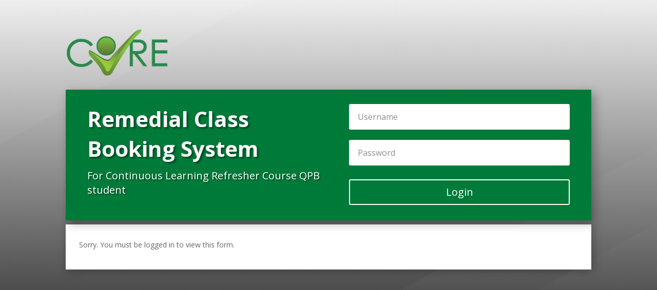

--- FILE ---
content_type: text/css
request_url: https://booking.corexams.com/wp-content/et-cache/9812/et-core-unified-9812-1768352370467.min.css
body_size: 9337
content:
#footer-widgets .footer-widget a,#footer-widgets .footer-widget li a,#footer-widgets .footer-widget li a:hover{color:#ffffff}.footer-widget{color:#ffffff}.et_slide_in_menu_container,.et_slide_in_menu_container .et-search-field{letter-spacing:px}.et_slide_in_menu_container .et-search-field::-moz-placeholder{letter-spacing:px}.et_slide_in_menu_container .et-search-field::-webkit-input-placeholder{letter-spacing:px}.et_slide_in_menu_container .et-search-field:-ms-input-placeholder{letter-spacing:px}@media only screen and (min-width:981px){.et_pb_section{padding:10% 0}.et_pb_fullwidth_section{padding:0}.et_pb_row{padding:0% 0}.et_header_style_left .et-fixed-header #et-top-navigation,.et_header_style_split .et-fixed-header #et-top-navigation{padding:15px 0 0 0}.et_header_style_left .et-fixed-header #et-top-navigation nav>ul>li>a,.et_header_style_split .et-fixed-header #et-top-navigation nav>ul>li>a{padding-bottom:15px}.et_header_style_centered header#main-header.et-fixed-header .logo_container{height:30px}.et_header_style_split #main-header.et-fixed-header .centered-inline-logo-wrap{width:30px;margin:-30px 0}.et_header_style_split .et-fixed-header .centered-inline-logo-wrap #logo{max-height:30px}.et_pb_svg_logo.et_header_style_split .et-fixed-header .centered-inline-logo-wrap #logo{height:30px}.et_header_style_slide .et-fixed-header #et-top-navigation,.et_header_style_fullscreen .et-fixed-header #et-top-navigation{padding:6px 0 6px 0!important}.et-fixed-header #top-menu li a{font-size:12px}}@media only screen and (min-width:1350px){.et_pb_row{padding:0px 0}.et_pb_section{padding:135px 0}.single.et_pb_pagebuilder_layout.et_full_width_page .et_post_meta_wrapper{padding-top:0px}.et_pb_fullwidth_section{padding:0}}@media only screen and (max-width:980px){body,.et_pb_column_1_2 .et_quote_content blockquote cite,.et_pb_column_1_2 .et_link_content a.et_link_main_url,.et_pb_column_1_3 .et_quote_content blockquote cite,.et_pb_column_3_8 .et_quote_content blockquote cite,.et_pb_column_1_4 .et_quote_content blockquote cite,.et_pb_blog_grid .et_quote_content blockquote cite,.et_pb_column_1_3 .et_link_content a.et_link_main_url,.et_pb_column_3_8 .et_link_content a.et_link_main_url,.et_pb_column_1_4 .et_link_content a.et_link_main_url,.et_pb_blog_grid .et_link_content a.et_link_main_url{font-size:12px}.et_pb_slider.et_pb_module .et_pb_slides .et_pb_slide_content,.et_pb_best_value{font-size:13px}h1{font-size:35px}h2,.product .related h2,.et_pb_column_1_2 .et_quote_content blockquote p{font-size:30px}h3{font-size:25px}h4,.et_pb_circle_counter h3,.et_pb_number_counter h3,.et_pb_column_1_3 .et_pb_post h2,.et_pb_column_1_4 .et_pb_post h2,.et_pb_blog_grid h2,.et_pb_column_1_3 .et_quote_content blockquote p,.et_pb_column_3_8 .et_quote_content blockquote p,.et_pb_column_1_4 .et_quote_content blockquote p,.et_pb_blog_grid .et_quote_content blockquote p,.et_pb_column_1_3 .et_link_content h2,.et_pb_column_3_8 .et_link_content h2,.et_pb_column_1_4 .et_link_content h2,.et_pb_blog_grid .et_link_content h2,.et_pb_column_1_3 .et_audio_content h2,.et_pb_column_3_8 .et_audio_content h2,.et_pb_column_1_4 .et_audio_content h2,.et_pb_blog_grid .et_audio_content h2,.et_pb_column_3_8 .et_pb_audio_module_content h2,.et_pb_column_1_3 .et_pb_audio_module_content h2,.et_pb_gallery_grid .et_pb_gallery_item h3,.et_pb_portfolio_grid .et_pb_portfolio_item h2,.et_pb_filterable_portfolio_grid .et_pb_portfolio_item h2{font-size:21px}.et_pb_slider.et_pb_module .et_pb_slides .et_pb_slide_description .et_pb_slide_title{font-size:53px}.woocommerce ul.products li.product h3,.woocommerce-page ul.products li.product h3,.et_pb_gallery_grid .et_pb_gallery_item h3,.et_pb_portfolio_grid .et_pb_portfolio_item h2,.et_pb_filterable_portfolio_grid .et_pb_portfolio_item h2,.et_pb_column_1_4 .et_pb_audio_module_content h2{font-size:18px}h5{font-size:18px}h6{font-size:16px}.et_pb_section{padding:51px 0}.et_pb_section.et_pb_fullwidth_section{padding:0}.et_pb_row,.et_pb_column .et_pb_row_inner{padding:11px 0}}@media only screen and (max-width:767px){h1{font-size:22px}h2,.product .related h2,.et_pb_column_1_2 .et_quote_content blockquote p{font-size:18px}h3{font-size:16px}h4,.et_pb_circle_counter h3,.et_pb_number_counter h3,.et_pb_column_1_3 .et_pb_post h2,.et_pb_column_1_4 .et_pb_post h2,.et_pb_blog_grid h2,.et_pb_column_1_3 .et_quote_content blockquote p,.et_pb_column_3_8 .et_quote_content blockquote p,.et_pb_column_1_4 .et_quote_content blockquote p,.et_pb_blog_grid .et_quote_content blockquote p,.et_pb_column_1_3 .et_link_content h2,.et_pb_column_3_8 .et_link_content h2,.et_pb_column_1_4 .et_link_content h2,.et_pb_blog_grid .et_link_content h2,.et_pb_column_1_3 .et_audio_content h2,.et_pb_column_3_8 .et_audio_content h2,.et_pb_column_1_4 .et_audio_content h2,.et_pb_blog_grid .et_audio_content h2,.et_pb_column_3_8 .et_pb_audio_module_content h2,.et_pb_column_1_3 .et_pb_audio_module_content h2,.et_pb_gallery_grid .et_pb_gallery_item h3,.et_pb_portfolio_grid .et_pb_portfolio_item h2,.et_pb_filterable_portfolio_grid .et_pb_portfolio_item h2{font-size:13px}.et_pb_slider.et_pb_module .et_pb_slides .et_pb_slide_description .et_pb_slide_title{font-size:33px}.woocommerce ul.products li.product h3,.woocommerce-page ul.products li.product h3,.et_pb_gallery_grid .et_pb_gallery_item h3,.et_pb_portfolio_grid .et_pb_portfolio_item h2,.et_pb_filterable_portfolio_grid .et_pb_portfolio_item h2,.et_pb_column_1_4 .et_pb_audio_module_content h2{font-size:11px}h5{font-size:11px}h6{font-size:10px}.et_pb_row,.et_pb_column .et_pb_row_inner{padding:0px 0}}#main-footer{display:none}#main-header{display:none}.et_pb_forgot_password a{display:none}.et_pb_newsletter_description_contenta{color:#2ef230;font-size:20px;font-weight:bolder}.ga_tooltip:before,.ga_tooltip:after{Display:none}.ga_tooltip:hover:before,.ga_tooltip:hover:after{display:none}.appointments-table .appointment-email,.appointments-table .appointment-email i{display:none}.appointments-table .appointment-action{background-color:#f50606;color:#ffffff;font-weight:bolder;color:#fff!important;padding:6px 20px;border:none}.appointments-table .appointment-status-green{background:#949494;padding:6px 10px;border:none}.appointments-table .appointment-duration,.appointments-table .appointment-date,.appointments-table .appointment-time{color:#5f6e77}div.et_pb_section.et_pb_section_0{background-blend-mode:overlay;background-image:url(https://booking.corexams.com/wp-content/uploads/2019/01/coding-background-texture.jpg),linear-gradient(180deg,#ededed 0%,#333333 100%)!important}.et_pb_section_0.et_pb_section{padding-top:55px;padding-right:0px;padding-bottom:130px;padding-left:0px;margin-top:0px;margin-bottom:0px;background-color:inherit!important}.et_pb_row_0.et_pb_row{padding-top:0px!important;padding-right:0px!important;padding-bottom:32px!important;padding-left:0px!important;padding-top:0;padding-right:0px;padding-bottom:32px;padding-left:0px}.et_pb_image_0{width:200px;text-align:left;margin-left:0}.et_pb_login_0.et_pb_login h2,.et_pb_login_0.et_pb_login h1.et_pb_module_header,.et_pb_login_0.et_pb_login h3.et_pb_module_header,.et_pb_login_0.et_pb_login h4.et_pb_module_header,.et_pb_login_0.et_pb_login h5.et_pb_module_header,.et_pb_login_0.et_pb_login h6.et_pb_module_header{font-weight:700!important;font-size:42px!important;line-height:1.4em!important;text-align:left!important;text-shadow:0.08em 0.08em 0.08em rgba(0,0,0,0.4)!important}.et_pb_login_0.et_pb_login p{line-height:1.4em}.et_pb_login_0.et_pb_login{font-size:20px;line-height:1.4em;text-align:left;background-color:#007a39;padding-top:28px!important;padding-right:42px!important;padding-left:42px!important;margin-top:-15px!important;margin-bottom:-40px!important}.et_pb_login_0.et_pb_login,.et_pb_login_0.et_pb_login .et_pb_newsletter_description_content,.et_pb_login_0.et_pb_login p,.et_pb_login_0.et_pb_login span{text-shadow:0.08em 0.08em 0.08em rgba(0,0,0,0.4)}.et_pb_login_0 input[type="password"],.et_pb_login_0 input[type="text"],.et_pb_login_0 textarea,.et_pb_login_0 .input{background-color:#ffffff}.et_pb_login_0.et_pb_login .input::-ms-input-placeholder{color:#8f8f8f}.et_pb_login_0.et_pb_login .input::-webkit-input-placeholder{color:#8f8f8f}.et_pb_login_0.et_pb_login .input::-moz-placeholder{color:#8f8f8f}.et_pb_login_0 input[type="password"],.et_pb_login_0 input[type="text"],.et_pb_login_0 textarea,.et_pb_login_0 .input,.et_pb_login_0.et_pb_login .input::placeholder{color:#8f8f8f}.et_pb_login_0{box-shadow:6px 6px 18px 0px rgba(0,0,0,0.3)}.et_pb_row_1.et_pb_row{padding-top:0px!important;padding-right:0px!important;padding-bottom:0px!important;padding-left:0px!important;margin-bottom:30px!important;padding-top:0px;padding-right:0px;padding-bottom:0;padding-left:0px}.et_pb_row_1,body #page-container .et-db #et-boc .et-l .et_pb_row_1.et_pb_row,body.et_pb_pagebuilder_layout.single #page-container #et-boc .et-l .et_pb_row_1.et_pb_row,body.et_pb_pagebuilder_layout.single.et_full_width_page #page-container #et-boc .et-l .et_pb_row_1.et_pb_row{width:84%;max-width:84%}.et_pb_row_2{background-color:#ffffff;box-shadow:3px 3px 18px 0px rgba(0,0,0,0.3)}.et_pb_text_0{max-width:95%}.et_pb_row_2.et_pb_row{margin-top:-30px!important;margin-left:auto!important;margin-right:auto!important}.et_pb_text_0.et_pb_module{margin-left:auto!important;margin-right:auto!important}@media only screen and (max-width:980px){.et_pb_image_0{text-align:center;margin-left:auto;margin-right:auto}}